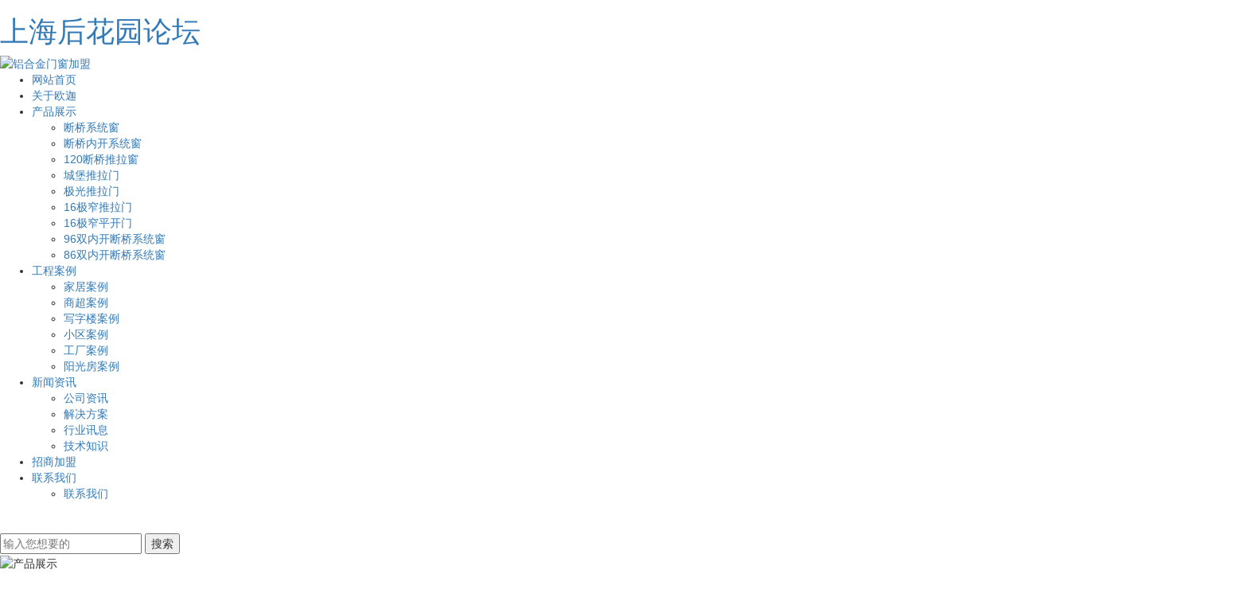

--- FILE ---
content_type: text/html; charset=utf-8
request_url: https://twelvemoons.com.cn/product/817.html
body_size: 9218
content:
<!DOCTYPE html>
<html lang="zh-CN">
<head>
    <meta charset="utf-8">
    <meta name="viewport" content="width=device-width, initial-scale=1, maximum-scale=1, user-scalable=no">
    
    <title>上海后花园论坛-上海新茶外卖高端-上海贵族宝贝论坛 网友自荐-上海风楼阁2023</title>

    <meta name="keywords" content="上海后花园论坛,上海新茶外卖高端,上海贵族宝贝论坛 网友自荐,上海风楼阁2023" />
    <meta name="description" content=" ">
    <link rel="stylesheet" href='//gcdn.myxypt.com/libs/bootstrap.css'>
<link rel="stylesheet" href="//cdn.myxypt.com/qb6t4tyx/t/1/assets/app.css?v=1643338476">
<link rel="stylesheet" href="//cdn.myxypt.com/qb6t4tyx/t/1/assets/main.css?v=1643255272">
<link rel="stylesheet" href='//gcdn.myxypt.com/libs/share.min.css'>
<link rel="stylesheet" href="//cdn.myxypt.com/qb6t4tyx/t/1/assets/index.css?v=1648697183">


<link rel="stylesheet" href='//gcdn.myxypt.com/libs/owl.carousel.css'>








<style>
    .x-footer-r {
        display: none;
    }
</style>
    <meta http-equiv="Cache-Control" content="no-transform" />
<script>var V_PATH="/";window.onerror=function(){ return true; };</script>
</head>

<body><h1><a href="https://twelvemoons.com.cn/">上海后花园论坛</a></h1>





<div   date-time="1702997483"   dir="ugawwn"   id="kqrskn4obo"    class="xymob-head visible-sm visible-xs">
    <div   date-time="1702997483"   dir="kygugk"   id="kqrskn4obo"    class="xymob-head-box">
        <div   date-time="1702997483"   dir="eutzmr"   id="kqrskn4obo"    class="xymob-logo">
            <div><a href="//twelvemoons.com.cn/"><img src="//cdn.myxypt.com/93366e89/22/03/5beabf73faa736a8abb42f00021d85c63c4f3e8d.png" /></a></div>
        </div>
        <div   date-time="1702997483"   dir="bhsasc"   id="kqrskn4obo"    class="xymob-navbtn">
            <span></span>
        </div>
        <div   date-time="1702997483"   dir="xndxmg"   id="kqrskn4obo"    class="xymob-search-btn"><i class="icon-font icon-search"></i></div>
    </div>

    <div   date-time="1702997483"   dir="yctajl"   id="kqrskn4obo"    class="xymob-menu">
        <div   date-time="1702997483"   dir="jzpore"   id="kqrskn4obo"    class="xymob-menu-box">
                        <ul class="xymob-nav">
                                <li>
                    <a href="/" >网站首页</a>
                                                                                </li>
                                <li>
                    <a href="/p/about.html" >关于欧迦</a>
                                                                                </li>
                                <li>
                    <a href="//twelvemoons.com.cn/product/" >产品展示</a>
                                                                                                    <div   date-time="1702997483"   dir="acajxp"   id="kqrskn4obo"    class="xymob-menu-jt"><i class="icon-font icon-down"></i></div>
                            <ul class="xymob-sub-menu">
                                                        <li><a href="//twelvemoons.com.cn/product/1/" >断桥系统窗</a></li>
                                                        <li><a href="//twelvemoons.com.cn/product/4/" >断桥内开系统窗</a></li>
                                                        <li><a href="//twelvemoons.com.cn/product/7/" >120断桥推拉窗</a></li>
                                                        <li><a href="//twelvemoons.com.cn/product/8/" >城堡推拉门</a></li>
                                                        <li><a href="//twelvemoons.com.cn/product/9/" >极光推拉门</a></li>
                                                        <li><a href="//twelvemoons.com.cn/product/10/" >16极窄推拉门</a></li>
                                                        <li><a href="//twelvemoons.com.cn/product/11/" >16极窄平开门</a></li>
                                                        <li><a href="//twelvemoons.com.cn/product/14/" >96双内开断桥系统窗</a></li>
                                                        <li><a href="//twelvemoons.com.cn/product/15/" >86双内开断桥系统窗</a></li>
                                                        </ul>
                                                                                        </li>
                                <li>
                    <a href="//twelvemoons.com.cn/case/" >工程案例</a>
                                                                                                    <div   date-time="1702997483"   dir="ytdzou"   id="kqrskn4obo"    class="xymob-menu-jt"><i class="icon-font icon-down"></i></div>
                            <ul class="xymob-sub-menu">
                                                        <li><a href="//twelvemoons.com.cn/case/1/" >家居案例</a></li>
                                                        <li><a href="//twelvemoons.com.cn/case/2/" >商超案例</a></li>
                                                        <li><a href="//twelvemoons.com.cn/case/3/" >写字楼案例</a></li>
                                                        <li><a href="//twelvemoons.com.cn/case/4/" >小区案例</a></li>
                                                        <li><a href="//twelvemoons.com.cn/case/5/" >工厂案例</a></li>
                                                        <li><a href="//twelvemoons.com.cn/case/6/" >阳光房案例</a></li>
                                                        </ul>
                                                                                        </li>
                                <li>
                    <a href="//twelvemoons.com.cn/news/" >新闻资讯</a>
                                                                                                    <div   date-time="1702997483"   dir="jbdcis"   id="kqrskn4obo"    class="xymob-menu-jt"><i class="icon-font icon-down"></i></div>
                            <ul class="xymob-sub-menu">
                                                        <li><a href="//twelvemoons.com.cn/news/1/" >公司资讯</a></li>
                                                        <li><a href="//twelvemoons.com.cn/news/2/" >解决方案</a></li>
                                                        <li><a href="//twelvemoons.com.cn/news/3/" >行业讯息</a></li>
                                                        <li><a href="//twelvemoons.com.cn/news/4/" >技术知识</a></li>
                                                        </ul>
                                                                                        </li>
                                <li>
                    <a href="/p/Join.html" >招商加盟</a>
                                                                                </li>
                                <li>
                    <a href="//twelvemoons.com.cn/about_contact/" >联系我们</a>
                                                                                                    <div   date-time="1702997483"   dir="qyrhrn"   id="kqrskn4obo"    class="xymob-menu-jt"><i class="icon-font icon-down"></i></div>
                            <ul class="xymob-sub-menu">
                                                        <li><a href="//twelvemoons.com.cn/about_contact/lxc2e.html" >联系我们</a></li>
                                                        </ul>
                                                                                        </li>
                
            </ul>
            
        </div>
    </div>

    <div   date-time="1702997483"   dir="kujkax"   id="kqrskn4obo"    class="xymob-search">
        <div   date-time="1702997483"   dir="djdrys"   id="kqrskn4obo"    class="xymob-search-close-btn"><i class="icon-font icon-close"></i></div>
        <div   date-time="1702997483"   dir="sayfdi"   id="kqrskn4obo"    class="xymob-search-box">
            <form method="get" name="formsearch" id="formsearch" action="//twelvemoons.com.cn/search.php">
                <input type="text" name="wd" id="keyword" placeholder="请输入关键词"/>
                <button type="submit" id="s_btn"><i class="icon-font"></i></button>
            </form>
        </div>
        <div   date-time="1702997483"   dir="hkhkyg"   id="kqrskn4obo"    class="xymob-seaerch-wz">
            <span>全站搜索</span>
            <a href="//twelvemoons.com.cn/search.php?wd=%E9%93%9D%E5%90%88%E9%87%91%E9%97%A8%E7%AA%97%E5%8A%A0%E7%9B%9F">铝合金门窗加盟</a><a href="//twelvemoons.com.cn/search.php?wd=%E9%93%9D%E5%90%88%E9%87%91%E9%97%A8%E7%AA%97%E5%93%81%E7%89%8C">铝合金门窗品牌</a><a href="//twelvemoons.com.cn/search.php?wd=%E6%96%AD%E6%A1%A5%E9%93%9D%E5%90%88%E9%87%91%E9%97%A8%E7%AA%97%E5%8E%82%E5%AE%B6">断桥铝合金门窗厂家</a>
        </div>
    </div>
</div>

<div   date-time="1702997483"   dir="iagzqz"   id="kqrskn4obo"    class="top1 hidden">
    <div   date-time="1702997483"   dir="wipppo"   id="kqrskn4obo"    class="wh flex">
        <div   date-time="1702997483"   dir="fxwapl"   id="kqrskn4obo"    class="wel">
                        
        </div>

        <div   date-time="1702997483"   dir="dljkck"   id="kqrskn4obo"    class="topLink">
                        <a href="//twelvemoons.com.cn/article/">热推信息</a> |
            <a href="//twelvemoons.com.cn/region/">企业分站</a> |
                        <a href="//twelvemoons.com.cn/sitemap/">网站地图</a> |
            <a href="//twelvemoons.com.cn/rss.xml">RSS</a> |
            <a href="//twelvemoons.com.cn/sitemap.xml">XML</a>
                    </div>

    </div>
</div>
<div   date-time="1702997483"   dir="mmpkxj"   id="kqrskn4obo"    class="top2 hidden">
    <div   date-time="1702997483"   dir="dloajt"   id="kqrskn4obo"    class="wh clearfix">

        <div   date-time="1702997483"   dir="ynjgji"   id="kqrskn4obo"    class="k2 fr">
            
        </div>
    </div>
</div>

<div   date-time="1702997483"   dir="cdlshh"   id="kqrskn4obo"    class="tou hidden-xs hidden-sm">
    <div   date-time="1702997483"   dir="irzeyp"   id="kqrskn4obo"    class="tong con flex1">
        <div   date-time="1702997483"   dir="vgquma"   id="kqrskn4obo"    class="logo">
            <a href="//twelvemoons.com.cn/"><img alt="铝合金门窗加盟" src="//cdn.myxypt.com/93366e89/22/03/71adb1f3207b05e3eb415dab1f8c06f839feea81.png"/></a>
        </div>
        <div   date-time="1702997483"   dir="pyylea"   id="kqrskn4obo"    class="zi">
                    <ul class="x-menu">
                <li>
            <a href="/" >网站首页</a>
                                            </li>
                <li>
            <a href="/p/about.html" >关于欧迦</a>
                                            </li>
                <li>
            <a href="//twelvemoons.com.cn/product/" >产品展示</a>
                                                <ul class="x-sub-menu">
                                <li><a href="//twelvemoons.com.cn/product/1/" >断桥系统窗</a></li>
                                <li><a href="//twelvemoons.com.cn/product/4/" >断桥内开系统窗</a></li>
                                <li><a href="//twelvemoons.com.cn/product/7/" >120断桥推拉窗</a></li>
                                <li><a href="//twelvemoons.com.cn/product/8/" >城堡推拉门</a></li>
                                <li><a href="//twelvemoons.com.cn/product/9/" >极光推拉门</a></li>
                                <li><a href="//twelvemoons.com.cn/product/10/" >16极窄推拉门</a></li>
                                <li><a href="//twelvemoons.com.cn/product/11/" >16极窄平开门</a></li>
                                <li><a href="//twelvemoons.com.cn/product/14/" >96双内开断桥系统窗</a></li>
                                <li><a href="//twelvemoons.com.cn/product/15/" >86双内开断桥系统窗</a></li>
                            </ul>
                                            </li>
                <li>
            <a href="//twelvemoons.com.cn/case/" >工程案例</a>
                                                <ul class="x-sub-menu">
                                <li><a href="//twelvemoons.com.cn/case/1/" >家居案例</a></li>
                                <li><a href="//twelvemoons.com.cn/case/2/" >商超案例</a></li>
                                <li><a href="//twelvemoons.com.cn/case/3/" >写字楼案例</a></li>
                                <li><a href="//twelvemoons.com.cn/case/4/" >小区案例</a></li>
                                <li><a href="//twelvemoons.com.cn/case/5/" >工厂案例</a></li>
                                <li><a href="//twelvemoons.com.cn/case/6/" >阳光房案例</a></li>
                            </ul>
                                            </li>
                <li>
            <a href="//twelvemoons.com.cn/news/" >新闻资讯</a>
                                                <ul class="x-sub-menu">
                                <li><a href="//twelvemoons.com.cn/news/1/" >公司资讯</a></li>
                                <li><a href="//twelvemoons.com.cn/news/2/" >解决方案</a></li>
                                <li><a href="//twelvemoons.com.cn/news/3/" >行业讯息</a></li>
                                <li><a href="//twelvemoons.com.cn/news/4/" >技术知识</a></li>
                            </ul>
                                            </li>
                <li>
            <a href="/p/Join.html" >招商加盟</a>
                                            </li>
                <li>
            <a href="//twelvemoons.com.cn/about_contact/" >联系我们</a>
                                                <ul class="x-sub-menu">
                                <li><a href="//twelvemoons.com.cn/about_contact/lxc2e.html" >联系我们</a></li>
                            </ul>
                                            </li>
            </ul>
            <div   date-time="1702997483"   dir="oweynf"   id="kqrskn4obo"    class="ss">
                <p><img src="//cdn.myxypt.com/93366e89/22/01/d89a7f7defb9ddb7ac88927b2fa724a065f6c437.png" alt=""></p>
                <form method="get" name="formsearch" class="clearfix ss1" id="formsearch" action="//twelvemoons.com.cn/search.php">
                    <input type="text" name="wd" id="keyword" placeholder="输入您想要的" />
                    <input type="submit" id="s_btn" class="iconfont" value="搜索" />
                </form>
            </div>
        </div>
    </div>
</div>




<div   date-time="1702997483"   dir="etcggr"   id="kqrskn4obo"    class="page-banner">
            <img src="//cdn.myxypt.com/93366e89/21/11/a31c1d5f99634655911c0216ff414598bf8276f9.jpg" alt="产品展示">
        <div   date-time="1702997483"   dir="sffhsy"   id="kqrskn4obo"    class="nybt">
        <h3>产品展示</h3>
    </div>
</div>


<div   date-time="1702997483"   dir="eewsut"   id="kqrskn4obo"    class="page-position">
    <div   date-time="1702997483"   dir="zlmuik"   id="kqrskn4obo"    class="tong">
                当前位置：
<a href="//twelvemoons.com.cn/">首页</a>
 &gt; 
<a href="//twelvemoons.com.cn/product/">产品展示</a> > <a href="//twelvemoons.com.cn/product/2/">120断桥系统窗</a>            </div>
</div>


<div   date-time="1702997483"   dir="wycxvd"   id="kqrskn4obo"    class="page-wrap">
    <div   date-time="1702997483"   dir="jvmvlw"   id="kqrskn4obo"    class="tong clearfix">
        
                <div   date-time="1702997483"   dir="iooxoh"   id="kqrskn4obo"    class="page-wrap-left xymob-menu-click">
            <div   date-time="1702997483"   dir="twathh"   id="kqrskn4obo"    class="xymob-left-close-btn"><i class="icon-font icon-close"></i></div>
            <div   date-time="1702997483"   dir="iudfma"   id="kqrskn4obo"    class="xypg-left">
                
                <div   date-time="1702997483"   dir="kvjfie"   id="kqrskn4obo"    class="xypg-left-box xypg-left-menu">
                    <div   date-time="1702997483"   dir="twbvmg"   id="kqrskn4obo"    class="xypg-left-title">
                        <h3>产品展示 <span>Product</span>
</h3>
                    </div>
                    <div   date-time="1702997483"   dir="dtinef"   id="kqrskn4obo"    class="xypg-left-con">
                            <ul class="xypg-left-nav">
            <li data-id="1">
            <a href="//twelvemoons.com.cn/product/1/">断桥系统窗</a>
            <div   date-time="1702997483"   dir="vketyh"   id="kqrskn4obo"    class="first-nav-btn"></div>
                            <ul class="xypg-left-subnav">
                                            <li data-id="2">
                            <a href="//twelvemoons.com.cn/product/2/">120断桥系统窗</a>
                                                    </li>
                                            <li data-id="3">
                            <a href="//twelvemoons.com.cn/product/3/">110断桥系统窗</a>
                                                    </li>
                                    </ul>
                    </li>
            <li data-id="4">
            <a href="//twelvemoons.com.cn/product/4/">断桥内开系统窗</a>
            <div   date-time="1702997483"   dir="rpqucs"   id="kqrskn4obo"    class="first-nav-btn"></div>
                            <ul class="xypg-left-subnav">
                                            <li data-id="5">
                            <a href="//twelvemoons.com.cn/product/5/">80断桥内开系统窗</a>
                                                    </li>
                                            <li data-id="6">
                            <a href="//twelvemoons.com.cn/product/6/">90断桥内开系统窗</a>
                                                    </li>
                                    </ul>
                    </li>
            <li data-id="7">
            <a href="//twelvemoons.com.cn/product/7/">120断桥推拉窗</a>
            <div   date-time="1702997483"   dir="ywubzc"   id="kqrskn4obo"    class="first-nav-btn"></div>
                    </li>
            <li data-id="8">
            <a href="//twelvemoons.com.cn/product/8/">城堡推拉门</a>
            <div   date-time="1702997483"   dir="qakvbn"   id="kqrskn4obo"    class="first-nav-btn"></div>
                    </li>
            <li data-id="9">
            <a href="//twelvemoons.com.cn/product/9/">极光推拉门</a>
            <div   date-time="1702997483"   dir="lhqxzy"   id="kqrskn4obo"    class="first-nav-btn"></div>
                    </li>
            <li data-id="10">
            <a href="//twelvemoons.com.cn/product/10/">16极窄推拉门</a>
            <div   date-time="1702997483"   dir="udphui"   id="kqrskn4obo"    class="first-nav-btn"></div>
                    </li>
            <li data-id="11">
            <a href="//twelvemoons.com.cn/product/11/">16极窄平开门</a>
            <div   date-time="1702997483"   dir="gmnrpr"   id="kqrskn4obo"    class="first-nav-btn"></div>
                    </li>
            <li data-id="14">
            <a href="//twelvemoons.com.cn/product/14/">96双内开断桥系统窗</a>
            <div   date-time="1702997483"   dir="jqddzr"   id="kqrskn4obo"    class="first-nav-btn"></div>
                    </li>
            <li data-id="15">
            <a href="//twelvemoons.com.cn/product/15/">86双内开断桥系统窗</a>
            <div   date-time="1702997483"   dir="edrrmu"   id="kqrskn4obo"    class="first-nav-btn"></div>
                    </li>
    </ul>
                    </div>
                </div>

                
                
                                <div   date-time="1702997483"   dir="jtxsmh"   id="kqrskn4obo"    class="xypg-left-box xypg-left-news">
                    <div   date-time="1702997483"   dir="krqwrn"   id="kqrskn4obo"    class="xypg-left-title">
                        <h3>推荐新闻<span>Recommend</span></h3>
                    </div>
                    <div   date-time="1702997483"   dir="kdonpl"   id="kqrskn4obo"    class="xypg-left-con">
                        <ul class="latest-news">
                                                        <li><a href="//twelvemoons.com.cn/news/452.html" title="铝合金门窗加盟后应该如何开展工作？">铝合金门窗加盟后应该如何开展工作？</a></li>
                                                        <li><a href="//twelvemoons.com.cn/news/453.html" title="2022铝合金门窗加盟攻略">2022铝合金门窗加盟攻略</a></li>
                                                        <li><a href="//twelvemoons.com.cn/news/454.html" title="铝合金门窗加盟店怎样去提升它的销售技巧？">铝合金门窗加盟店怎样去提升它的销售技巧？</a></li>
                                                        <li><a href="//twelvemoons.com.cn/news/455.html" title="铝合金门窗的颜色如何选择？">铝合金门窗的颜色如何选择？</a></li>
                                                        <li><a href="//twelvemoons.com.cn/news/456.html" title="铝合金门窗的知识点">铝合金门窗的知识点</a></li>
                                                        <li><a href="//twelvemoons.com.cn/news/457.html" title="铝合金门窗的组成是什么？">铝合金门窗的组成是什么？</a></li>
                                                    </ul>
                    </div>
                </div>
                                
                
                                <div   date-time="1702997483"   dir="kbiaex"   id="kqrskn4obo"    class="xypg-left-box xypg-left-keys">
                    <div   date-time="1702997483"   dir="jmpmti"   id="kqrskn4obo"    class="xypg-left-title">
                        <h3>热门关键词<span>Keywords</span></h3>
                    </div>
                    <div   date-time="1702997483"   dir="hhjfnx"   id="kqrskn4obo"    class="xypg-left-con">
                        <ul class="hot-keys">
                                                        <li><a href="//twelvemoons.com.cn/product/4/" title="80断桥内开系统窗">80断桥内开系统窗</a></li>
                                                        <li><a href="//twelvemoons.com.cn/product/2/" title="110断桥系统门窗">110断桥系统门窗</a></li>
                                                        <li><a href="//twelvemoons.com.cn/product/6/" title="城堡推拉门">城堡推拉门</a></li>
                                                        <li><a href="//twelvemoons.com.cn/product/8/" title="16 极窄推拉门">16 极窄推拉门</a></li>
                                                        <li><a href="//twelvemoons.com.cn/product/1/" title="120断桥系统门窗">120断桥系统门窗</a></li>
                                                        <li><a href="//twelvemoons.com.cn/" title="铝合金门窗品牌">铝合金门窗品牌</a></li>
                                                        <li><a href="//twelvemoons.com.cn/product/5/" title="120断桥推拉窗">120断桥推拉窗</a></li>
                                                        <li><a href="//twelvemoons.com.cn/" title="断桥铝合金门窗厂家">断桥铝合金门窗厂家</a></li>
                                                        <li><a href="//twelvemoons.com.cn/product/7/" title="极光推拉门">极光推拉门</a></li>
                                                        <li><a href="//twelvemoons.com.cn/product/9/" title="16 极窄平开门">16 极窄平开门</a></li>
                                                        <li><a href="//twelvemoons.com.cn/" title="铝合金门窗加盟">铝合金门窗加盟</a></li>
                                                    </ul>
                    </div>
                </div>
                
                <div   date-time="1702997483"   dir="pueday"   id="kqrskn4obo"    class="xypg-left-box xypg-left-contact">
                    <div   date-time="1702997483"   dir="vsdtak"   id="kqrskn4obo"    class="xypg-left-title">
                        <h3>联系我们<span>Contact Us</span></h3>
                    </div>
                    <div   date-time="1702997483"   dir="dpshqe"   id="kqrskn4obo"    class="xypg-left-con">
                        <div   date-time="1702997483"   dir="tfwogw"   id="kqrskn4obo"    class="page-wrap-contact">
                            <h4>佛山市琉森门窗有限公司</h4>
                            <p style="white-space: normal;">电 话：186 6546 1396</p><p style="white-space: normal;">邮 箱：<a href="/cdn-cgi/l/email-protection" class="__cf_email__" data-cfemail="f09a999c83989f9eb0c1c6c3de939f9d">[email&#160;protected]</a></p><p style="white-space: normal;">地 址：佛山市南海区狮山镇松岗松石路新联表伟舜厂房自编009号</p>
                        </div>
                    </div>
                </div>
                <div   date-time="1702997483"   dir="vqjjoh"   id="kqrskn4obo"    class="page-message-img">
                    <a href="//twelvemoons.com.cn/inquiry/">

                        <img src="//cdn.myxypt.com/93366e89/21/11/b061864d3ee1503834cd88f99c4c91567a2d4a18.jpg" alt="">

                    </a>
                </div>
            </div>
        </div>
        
        
                <div   date-time="1702997483"   dir="iwfytk"   id="kqrskn4obo"    class="page-wrap-right">
            <div   date-time="1702997483"   dir="hjcnib"   id="kqrskn4obo"    class="xypg-right-content">
                    
    	
<div   date-time="1702997483"   dir="eibmwb"   id="kqrskn4obo"    class="xypg-product-detail">
    <div   date-time="1702997483"   dir="aqdqzr"   id="kqrskn4obo"    class="page-product-detail-box clearfix">
        <div   date-time="1702997483"   dir="jixjmr"   id="kqrskn4obo"    class="page-product-detail-effect">
            <div   date-time="1702997483"   dir="pgkuwu"   id="kqrskn4obo"    class="big-img easyzoom easyzoom--overlay"><a href="//cdn.myxypt.com/93366e89/22/02/43a87e15c3536d5c3a345ec7d6d31c8af42b2726.png"><img src="//cdn.myxypt.com/93366e89/22/02/43a87e15c3536d5c3a345ec7d6d31c8af42b2726.png" alt="120断桥系统窗B款"/></a></div>
        </div>
        <div   date-time="1702997483"   dir="lkfkxo"   id="kqrskn4obo"    class="page-product-detail-right">
            <h1>120断桥系统窗B款</h1>
            <ul class="product-detail-item">
                <li>所属分类：<span>120断桥系统窗</span></li>
                <li>浏览次数：<span><script data-cfasync="false" src="/cdn-cgi/scripts/5c5dd728/cloudflare-static/email-decode.min.js"></script><script src="//twelvemoons.com.cn/browse.php?model=product&id=817"></script></span></li>
                <li style="position: relative;">二维码：
                    <span 
                        onmouseout="cancelQrcode('qrcode817')" 
                        onmouseover="showQrcode('//twelvemoons.com.cn/product/817.html', 'qrcode817')"
                        style="display: inline-block;position: relative;"
                    >
                        <i class="icon-qrcode"></i>
                    </span>
                    <div   date-time="1702997483"   dir="qkerfe"   id="kqrskn4obo"    class="qr-code">
                        <div   date-time="1702997483"   dir="kypisl" id="qrcode817"></div>
                    </div>
                </li>
                <li>发布时间：<span>2022-04-06 16:00:37</span></li>
            </ul>
            <div   date-time="1702997483"   dir="rifwqv"   id="kqrskn4obo"    class="product-detail-slick">
                <div   date-time="1702997483"   dir="avsmgy"   id="kqrskn4obo"    class="owl-carousel">
                                        <a class="slick-item active" href="//cdn.myxypt.com/93366e89/22/02/43a87e15c3536d5c3a345ec7d6d31c8af42b2726.png" data-standard="//cdn.myxypt.com/93366e89/22/02/43a87e15c3536d5c3a345ec7d6d31c8af42b2726.png">
                        <img src="//cdn.myxypt.com/93366e89/22/02/43a87e15c3536d5c3a345ec7d6d31c8af42b2726.png" />
                    </a>
                                        <a class="slick-item " href="//cdn.myxypt.com/93366e89/22/02/43a87e15c3536d5c3a345ec7d6d31c8af42b2726.png" data-standard="//cdn.myxypt.com/93366e89/22/02/43a87e15c3536d5c3a345ec7d6d31c8af42b2726.png">
                        <img src="//cdn.myxypt.com/93366e89/22/02/43a87e15c3536d5c3a345ec7d6d31c8af42b2726.png" />
                    </a>
                                    </div>
            </div>

            <div   date-time="1702997483"   dir="ghopbr"   id="kqrskn4obo"    class="page-product-inquiry">
                <a class="buy-product hidden" href="javascript:void(0)" >立即购买</a>
                <a href="//twelvemoons.com.cn/inquiry/">我要询价</a>
            </div>
        </div>
    </div>

    <div   date-time="1702997483"   dir="qdcmgv"   id="kqrskn4obo"    class="product-detail-tab">
        <ul class="product-detail-tabli">
            <li>产品概述</li>
                 
        </ul>

        <div   date-time="1702997483"   dir="zeenkw"   id="kqrskn4obo"    class="product-detail-tabbox">
            <div   date-time="1702997483"   dir="iwvtmr"   id="kqrskn4obo"    class="product-detail-tabcon">
                <p><img src="//19840762.s21i.faiusr.com/4/ABUIABAEGAAg8e_NkAYohvCmiwEwnww40As.png" width="1567" height="1488" alt="1.jpg" style="vertical-align: top; color: rgb(68, 68, 68); font-family: 微软雅黑; font-size: 14px; white-space: normal; background-color: rgb(255, 255, 255);"/><img src="//19840762.s21i.faiusr.com/4/ABUIABAEGAAg9e_NkAYonYHSigUwoAw4lgo.png" width="1568" height="1302" alt="2.jpg" style="vertical-align: top; color: rgb(68, 68, 68); font-family: 微软雅黑; font-size: 14px; white-space: normal; background-color: rgb(255, 255, 255);"/></p>
            </div>
                    </div>
    </div>

    
    <div   date-time="1702997483"   dir="yvoepe" id="xy-share" class="pull-right">
    <div   date-time="1702997483"   dir="bklyjr"   id="kqrskn4obo"    class="social-share" data-sites="weibo, wechat, qq, qzone, douban"></div>
</div>
    <div   date-time="1702997483"   dir="oigzeq"   id="kqrskn4obo"    class="xypg-detail-tags">
        <div   date-time="1702997483"   dir="yknfsl"   id="kqrskn4obo"    class="tags-title">
            <h3>标签</h3>
        </div>
        <div   date-time="1702997483"   dir="ipykqk"   id="kqrskn4obo"    class="tags-content"><a href='//twelvemoons.com.cn/tag/232.html'>断桥系统窗厂家</a><a href='//twelvemoons.com.cn/tag/233.html'>断桥系统窗批发</a><a href='//twelvemoons.com.cn/tag/234.html'>断桥系统窗价格</a></div>
    </div>
    
    <div   date-time="1702997483"   dir="etqpun"   id="kqrskn4obo"    class="xypg-detail-url">本文网址：<a href="//twelvemoons.com.cn/product/817.html">//twelvemoons.com.cn/product/817.html</a></div>

    <div   date-time="1702997483"   dir="nayacu"   id="kqrskn4obo"    class="xypg-detail-pn">
        <div><b>上一篇：</b><a href="//twelvemoons.com.cn/product/816.html">120断桥系统窗C款</a><span>2022-03-30</span></div>
        <div><b>下一篇：</b><a href="//twelvemoons.com.cn/product/818.html">120断桥系统窗A款</a><span>2022-03-30</span></div>
    </div>

</div>


    
    
    
<div   date-time="1702997483"   dir="xpmpee"   id="kqrskn4obo"    class="xypg-relate">
    <div   date-time="1702997483"   dir="xdfxiz"   id="kqrskn4obo"    class="relate-product">
        <h4 class="relate-title"><span>近期浏览：</span></h4>
        <div   date-time="1702997483"   dir="lfjgor"   id="kqrskn4obo"    class="relate-product-slick owl-carousel">
                    </div>
    </div>
</div>
            <div   date-time="1702997483"   dir="ukzhet"   id="kqrskn4obo"    class="xypg-relate">
            
            
<div   date-time="1702997483"   dir="buvtyg"   id="kqrskn4obo"    class="relate-product">
    <h4 class="relate-title"><span>相关产品</span></h4>

    <div   date-time="1702997483"   dir="qvqppf"   id="kqrskn4obo"    class="relate-product-slick owl-carousel">
                    <a href="//twelvemoons.com.cn/product/821.html" title="135系列断桥外开窗">
                <span class="img"><img src="//cdn.myxypt.com/93366e89/22/02/55bac4b29bae1ee6d53969928fd784d2617e9540.jpg?x-oss-process=image/resize,m_lfit,h_400,w_400" alt="135系列断桥外开窗"/></span>
                <p>135系列断桥外开窗</p>
            </a>
                    <a href="//twelvemoons.com.cn/product/828.html" title="110三轨断桥推拉窗">
                <span class="img"><img src="//cdn.myxypt.com/93366e89/22/02/7e93e0ae2c7d82efd98ed982fc256c9147526e5d.png?x-oss-process=image/resize,m_lfit,h_400,w_400" alt="110三轨断桥推拉窗"/></span>
                <p>110三轨断桥推拉窗</p>
            </a>
                    <a href="//twelvemoons.com.cn/product/822.html" title="120三轨断桥推拉窗">
                <span class="img"><img src="//cdn.myxypt.com/93366e89/22/02/e7c661cb70e2f212f664feceea46ff4022bd43a2.png?x-oss-process=image/resize,m_lfit,h_400,w_400" alt="120三轨断桥推拉窗"/></span>
                <p>120三轨断桥推拉窗</p>
            </a>
                    <a href="//twelvemoons.com.cn/product/825.html" title="80双轨断桥推拉窗">
                <span class="img"><img src="//cdn.myxypt.com/93366e89/22/02/ad350ebd9f9086fa85a5bd5205041a579836915a.png?x-oss-process=image/resize,m_lfit,h_400,w_400" alt="80双轨断桥推拉窗"/></span>
                <p>80双轨断桥推拉窗</p>
            </a>
                    <a href="//twelvemoons.com.cn/product/818.html" title="120断桥系统窗A款">
                <span class="img"><img src="//cdn.myxypt.com/93366e89/22/02/00293e99f805a0b42f70e9cd830fe5604f6967a4.png?x-oss-process=image/resize,m_lfit,h_400,w_400" alt="120断桥系统窗A款"/></span>
                <p>120断桥系统窗A款</p>
            </a>
            </div>

</div>
            
<div   date-time="1702997483"   dir="wdlagl"   id="kqrskn4obo"    class="relate-news">
    <h4 class="relate-title"><span>相关新闻</span></h4>

    <ul class="clearfix relate-news-list">
                    <li>
                <a href="//twelvemoons.com.cn/news/477.html" title="断桥铝合金门窗厂家告诉你门窗分为哪几类？">断桥铝合金门窗厂家...</a>
                <span>2022-06-10 14:45:40</span>
            </li>
            </ul>
</div>
        </div>
                </div>
                    </div>
        
        
                <div   date-time="1702997483"   dir="nwuekk"   id="kqrskn4obo"    class="page-mob-tool">
            <ul>
                <li class="xymob-page-navbtn"><i class="icon-font icon-dots-horizontal"></i></li>
                <li class="xymob-page-backtop"><i class="icon-font icon-top"></i></li>
            </ul>
        </div>
            </div>
</div>



<div   date-time="1702997483"   dir="gyjepd"   id="kqrskn4obo"    class="foot">
    <div   date-time="1702997483"   dir="nswluj"   id="kqrskn4obo"    class="tong">
        <div   date-time="1702997483"   dir="kzxpbs"   id="kqrskn4obo"    class="con flex1">
            <div   date-time="1702997483"   dir="jwandc"   id="kqrskn4obo"    class="foot1">
                <div   date-time="1702997483"   dir="qnzlkj"   id="kqrskn4obo"    class="logox">
                    <img src="//cdn.myxypt.com/93366e89/22/01/45054409180f7377c51281064575dbd8a6828661.png" alt="">
                </div>
                <ul class="list2">
                                        <li>
            
                            <h3>联系地址：</h3>
                            <dd>佛山市南海区狮山镇松岗松石路新联表伟舜厂房自编009号</dd>
                  
                    </li>
                                        <li>
            
                            <h3>联系邮箱：</h3>
                            <dd><a href="/cdn-cgi/l/email-protection" class="__cf_email__" data-cfemail="fe9497928d969190becfc8cdd09d9193">[email&#160;protected]</a></dd>
                  
                    </li>
                                        <li>
            
                            <h3>联系电话：</h3>
                            <dd>186 6546 1396</dd>
                  
                    </li>
                                    </ul>
                <ul class="list3">
                                        <li>
                        <img src="//cdn.myxypt.com/93366e89/22/05/e25e202ac10c03ddbda58e20bd18f7d2905a327f.jpg" alt="扫码关注我">
                        <h3>扫码关注我</h3>
                    </li>
                                        <li>
                        <img src="//cdn.myxypt.com/93366e89/22/05/e25e202ac10c03ddbda58e20bd18f7d2905a327f.jpg" alt="扫码联系我">
                        <h3>扫码联系我</h3>
                    </li>
                                    </ul>
            </div>
            <ul class="foot2 flexd">
                <li>
                    <h2>
                        关于我们
                    </h2>
                    <div   date-time="1702997483"   dir="oqkouo"   id="kqrskn4obo"    class="sec">
                                                <a href="//twelvemoons.com.cn/about_about/gywm367.html">- 公司简介</a>
                                                <a href="//twelvemoons.com.cn/about_about/fzlcae8.html">- 发展历程</a>
                                                <a href="//twelvemoons.com.cn/about_about/gsry107.html">- 公司荣誉</a>
                                                <a href="//twelvemoons.com.cn/about_about/ygfccad.html">- 员工风采</a>
                                                <a href="//twelvemoons.com.cn/about_about/gsqj884.html">- 公司前景</a>
                                                <a href="//twelvemoons.com.cn/about_about/gssl4f4.html">- 公司实力</a>
                                            </div>
                </li>
                <li>
                    <h2>
                        产品中心
                    </h2>
                    <div   date-time="1702997483"   dir="basdxt"   id="kqrskn4obo"    class="sec">
                                                <a href="//twelvemoons.com.cn/product/1/">- 断桥系统窗</a>
                                                <a href="//twelvemoons.com.cn/product/4/">- 断桥内开系统窗</a>
                                                <a href="//twelvemoons.com.cn/product/7/">- 120断桥推拉窗</a>
                                                <a href="//twelvemoons.com.cn/product/8/">- 城堡推拉门</a>
                                                <a href="//twelvemoons.com.cn/product/9/">- 极光推拉门</a>
                                                <a href="//twelvemoons.com.cn/product/10/">- 16极窄推拉门</a>
                                                <a href="//twelvemoons.com.cn/product/11/">- 16极窄平开门</a>
                                                <a href="//twelvemoons.com.cn/product/14/">- 96双内开断桥系统窗</a>
                                                <a href="//twelvemoons.com.cn/product/15/">- 86双内开断桥系统窗</a>
                                            </div>
                </li>
                <li>
                    <h2>
                        新闻资讯
                    </h2>
                    <div   date-time="1702997483"   dir="tcubbi"   id="kqrskn4obo"    class="sec">
                                                <a href="//twelvemoons.com.cn/news/1/">- 公司资讯</a>
                                                <a href="//twelvemoons.com.cn/news/2/">- 解决方案</a>
                                                <a href="//twelvemoons.com.cn/news/3/">- 行业讯息</a>
                                                <a href="//twelvemoons.com.cn/news/4/">- 技术知识</a>
                                            </div>
                </li>
                <li>
                    <h2>
                        工程案例
                    </h2>
                    <div   date-time="1702997483"   dir="wmekik"   id="kqrskn4obo"    class="sec">
                                                <a href="//twelvemoons.com.cn/case/1/">- 家居案例</a>
                                                <a href="//twelvemoons.com.cn/case/2/">- 商超案例</a>
                                                <a href="//twelvemoons.com.cn/case/3/">- 写字楼案例</a>
                                                <a href="//twelvemoons.com.cn/case/4/">- 小区案例</a>
                                                <a href="//twelvemoons.com.cn/case/5/">- 工厂案例</a>
                                                <a href="//twelvemoons.com.cn/case/6/">- 阳光房案例</a>
                                            </div>
                </li>
            </ul>
            <div   date-time="1702997483"   dir="xdwtqq"   id="kqrskn4obo"    class="foot3">
                <form action="//twelvemoons.com.cn/inquiry/" class="lyb" method="post">
                    <input type='hidden' name='_token' value='BDjYr21hpQVtfJxDt5YPtbzFr3pO2R6h9ylzqGiF' />

                    <input name="action" type="hidden" value="saveadd"/>
                    <div   date-time="1702997483"   dir="rcihuj"   id="kqrskn4obo"    class="ww1">
                        <h2>
                            您的需求
                        </h2>
                        <input type="text" name="content" placeholder="输入需求内容">
                    </div>
                    <div   date-time="1702997483"   dir="uqkvoi"   id="kqrskn4obo"    class="ww2 flex">
                        <div   date-time="1702997483"   dir="omcgkj"   id="kqrskn4obo"    class="ww3">
                            <h2>
                                您的姓名
                            </h2>
                            <input type="text" name="name" placeholder="您的姓名">
                        </div>
                        <div   date-time="1702997483"   dir="bofdzg"   id="kqrskn4obo"    class="ww3">
                            <h2>
                                您的邮箱
                            </h2>
                            <input type="text" name="email" placeholder="您的邮箱">
                        </div>
                    </div>

                    <div   date-time="1702997483"   dir="yfgnky"   id="kqrskn4obo"    class="ww1">
                        <h2>
                            您的联系方式
                        </h2>
                        <input type="text" name="contact" placeholder="您的联系方式">
                    </div>

                    <div   date-time="1702997483"   dir="vlkbao"   id="kqrskn4obo"    class="ww4">
                        <div   date-time="1702997483"   dir="lzszkr"   id="kqrskn4obo"    class="ww4-1 flex">
                            <input id="uuid" name="uuid" type="hidden" value="">
                            <input id="checkcode1" name="checkcode" type="text"
                                   placeholder="验证码"/>
                            <img class="codeimg" src="" onclick="app.getCode(120, 34, this)"
                                 style="cursor: pointer;margin: 0px 0 0 5px;"/>
                        </div>
                        <div   date-time="1702997483"   dir="mhdpyf"   id="kqrskn4obo"    class="ww4-2">
                            <input type="submit" name="btn" value="提交"/>
                        </div>
                    </div>
                </form>

            </div>
        </div>
    </div>
</div>

<div   date-time="1702997483"   dir="dmuufl"   id="kqrskn4obo"    class="ban">
    <div   date-time="1702997483"   dir="mrvkbn"   id="kqrskn4obo"    class="tong">
        <div   date-time="1702997483"   dir="wjspke"   id="kqrskn4obo"    class="con flex">
            <div   date-time="1702997483"   dir="hoyqhr"   id="kqrskn4obo"    class="ban1">
                Copyright 2021 © 佛山市琉森门窗有限公司 版权所有 浙公网安备 33032402002199号 备案号： 技术支持：<a href="" target='_blank'>祥云平台</a><br>
                                主要从事于<a href="//twelvemoons.com.cn/search.php?wd=铝合金门窗加盟">铝合金门窗加盟</a>,<a href="//twelvemoons.com.cn/search.php?wd=铝合金门窗品牌">铝合金门窗品牌</a>,<a href="//twelvemoons.com.cn/search.php?wd=断桥铝合金门窗厂家">断桥铝合金门窗厂家</a>, 欢迎来电咨询！
                                <div   date-time="1702997483"   dir="jqxsww"   id="kqrskn4obo"    class="hidden-xs hidden-sm">
                                        <a href="//twelvemoons.com.cn/article/">热推信息</a> |
                    <a href="//twelvemoons.com.cn/region/">企业分站</a> |
                                        <a href="//twelvemoons.com.cn/sitemap/">网站地图</a> |
                    <a href="//twelvemoons.com.cn/rss.xml">RSS</a> |
                    <a href="//twelvemoons.com.cn/sitemap.xml">XML</a>
                                    </div>
                                                <div   date-time="1702997483"   dir="raadaq"   id="kqrskn4obo"    class="hidden-xs hidden-sm">
                    主营区域：
                                        <a href="//twelvemoons.com.cn/beijing/">北京</a>
                                        <a href="//twelvemoons.com.cn/suzhou/">苏州</a>
                                        <a href="//twelvemoons.com.cn/guangzhou/">广州</a>
                                        <a href="//twelvemoons.com.cn/shenzhen/">深圳</a>
                                    </div>
                                            </div>


            
            

        </div>
    </div>
</div>



<link rel="stylesheet" href="//cdn.myxypt.com/assets/iconfont.css">

<div   date-time="1702997483"   dir="dpzyjf"   id="kqrskn4obo"    class="visible-xs visible-sm">
    <div   date-time="1702997483"   dir="eklvps"   id="kqrskn4obo"    class="footer3">
        <ul class="clearfix">
            <li><a href="//twelvemoons.com.cn/"><i class="iconfont icon-home"></i><span>首页</span></a></li>
            <li><a href="tel: 18665461396" onclick="addRecord()"><i
                    class="iconfont icon-phone"></i><span>电话</span></a></li>
            <li><a href="//twelvemoons.com.cn/about_contact/"><i class="iconfont icon-contact"></i><span>联系</span></a>
            </li>
        </ul>
    </div>
</div>




            <div   date-time="1702997483"   dir="ccdvaa" id="toolbar">
            <ul class="online-one">
                                                            <li><a href="//wpa.qq.com/msgrd?v=3&amp;uin=000&amp;site=qq&amp;menu=yes" target="_blank" style="background: rgb(59,57,57)">
                                <span class="icon-font icon-qq"></span>
                                <span class="wz">业务咨询</span>
                            </a></li>
                                                    <li class="phone" style="background: rgb(59,57,57)">
                        <span class="icon-font icon-phone"></span>
                        <span class="wz">服务热线</span>
                        <div   date-time="1702997483"   dir="pwukdi"   id="kqrskn4obo"    class="tel-phone" style="background: rgb(59,57,57)">
                            18665461396
                        </div>
                    </li>
                <li><a href="//twelvemoons.com.cn/inquiry/" style="background: rgb(59,57,57)">
                        <span class="icon-font icon-message"></span>
                        <span class="wz">在线留言</span>
                    </a></li>
                <li class="ewm" style="background: rgb(59,57,57)">
                    <span class="icon-font icon-ewm"></span>
                    <span class="wz">微信</span>
                                            <div   date-time="1702997483"   dir="tqvdjb"   id="kqrskn4obo"    class="ewm-box">
                            <div   date-time="1702997483"   dir="kwtozk"   id="kqrskn4obo"    class="arrow-regular"></div>
                            <img src="//cdn.myxypt.com/93366e89/22/05/e25e202ac10c03ddbda58e20bd18f7d2905a327f.jpg" alt="二维码" />
                        </div>
                                    </li>
                <li class="backtop"><a href="javascript:;" style="background: rgb(59,57,57)">
                        <span class="icon-font icon-top"></span>
                        <span class="wz">TOP</span>
                    </a></li>
            </ul>
        </div>
    
<script data-cfasync="false" src="/cdn-cgi/scripts/5c5dd728/cloudflare-static/email-decode.min.js"></script><script>
    $(function () {
        var color = 'rgb(59,57,57)';

        // $("#toolbar li a").css("background", color);
        // $("#toolbar li.ewm").css("background", color);

        // 返回顶部
        app.backTop("#toolbar .backtop",300);
        var imgUrl = '//twelvemoons.com.cn/';
        if($(".ewm-box img").attr('src') == imgUrl ) {
            $(".ewm-box").remove();
        }

        $(".online-three .close").click(function () {
            $(this).parents("#toolbar").hide();
        })
    })
</script>









<script>
    $(function () {
        $(".product-detail-slick .owl-carousel").owlCarousel({
            margin: 10,
            dots:false,
            nav: true,
            loop: false,
            items: 4,
            navText: ['<i class="icon-font icon-left-arrow"></i>', '<i class="icon-font icon-right-arrow"></i>']
        });
        var $easyzoom = $('.easyzoom').easyZoom();
        var api1 = $easyzoom.filter('.page-product-detail-effect .big-img').data('easyZoom');
        $('.product-detail-slick .owl-item').on('click', 'a', function(e) {
            var $this = $(this);
            e.preventDefault();
            $this.addClass('active').parents('.owl-item').siblings().find('a').removeClass('active');
            // Use EasyZoom's `swap` method
            api1.swap($this.data('standard'), $this.attr('href'));
        });
    })
</script>





<script>
	(function(){
		var canonicalURL, curProtocol;
		//Get the <link> tag
		var x=document.getElementsByTagName("link");
		//Find the last canonical URL
		if(x.length > 0){
			for (i=0;i<x.length;i++){
				if(x[i].rel.toLowerCase() == 'canonical' && x[i].href){
					canonicalURL=x[i].href;
				}
			}
		}
		//Get protocol
	    if (!canonicalURL){
	    	curProtocol = window.location.protocol.split(':')[0];
	    }
	    else{
	    	curProtocol = canonicalURL.split(':')[0];
	    }
	    //Get current URL if the canonical URL does not exist
	    if (!canonicalURL) canonicalURL = window.location.href;
	    //Assign script content. Replace current URL with the canonical URL
    	!function(){var e=/([http|https]:\/\/[a-zA-Z0-9\_\.]+\.baidu\.com)/gi,r=canonicalURL,t=document.referrer;if(!e.test(r)){var n=(String(curProtocol).toLowerCase() === 'https')?"https://sp0.baidu.com/9_Q4simg2RQJ8t7jm9iCKT-xh_/s.gif":"//api.share.baidu.com/s.gif";t?(n+="?r="+encodeURIComponent(document.referrer),r&&(n+="&l="+r)):r&&(n+="?l="+r);var i=new Image;i.src=n}}(window);})();
</script>
<script defer src="https://static.cloudflareinsights.com/beacon.min.js/vcd15cbe7772f49c399c6a5babf22c1241717689176015" integrity="sha512-ZpsOmlRQV6y907TI0dKBHq9Md29nnaEIPlkf84rnaERnq6zvWvPUqr2ft8M1aS28oN72PdrCzSjY4U6VaAw1EQ==" data-cf-beacon='{"version":"2024.11.0","token":"16a7920075f44321a5e66735d3ac8a06","r":1,"server_timing":{"name":{"cfCacheStatus":true,"cfEdge":true,"cfExtPri":true,"cfL4":true,"cfOrigin":true,"cfSpeedBrain":true},"location_startswith":null}}' crossorigin="anonymous"></script>
</body>
</html>


--- FILE ---
content_type: text/html;; charset=utf-8
request_url: https://twelvemoons.com.cn/browse.php?model=product&id=817
body_size: -279
content:
document.write('658');